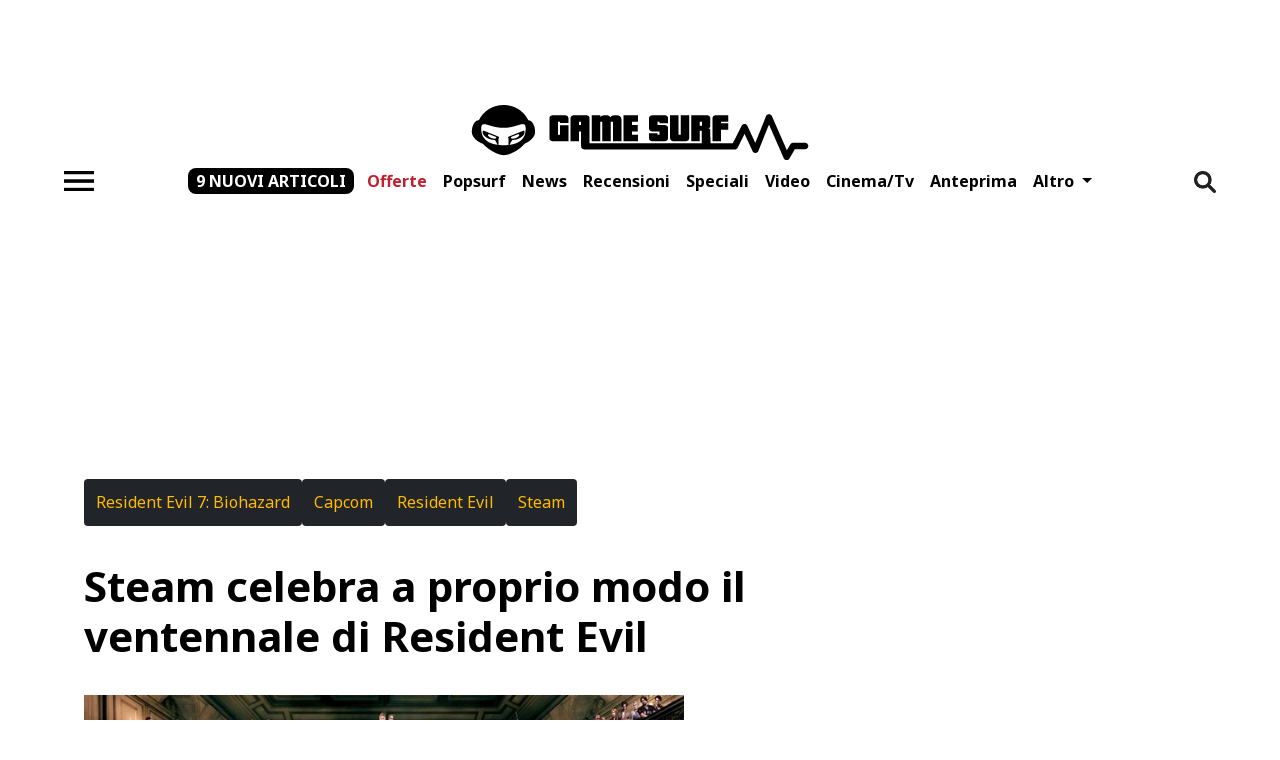

--- FILE ---
content_type: text/html; charset=UTF-8
request_url: https://www.gamesurf.it/news/resident-evil-7-c72774
body_size: 14499
content:
<!doctype html>
<html lang="it">
<head>
          <meta charset="utf-8">
<meta name="viewport" content="width=device-width, initial-scale=1">
<meta http-equiv="X-UA-Compatible" content="ie=edge">
<meta name="csrf-token" content="mQQ6OjgTjS9QypzLHjjvxWmI50Ia6HTrHPgMWxV7">
<meta name="robots" content="max-snippet:-1, max-image-preview:large, max-video-preview:-1"><meta name="theme-color" content="#ffba01"/>
<link rel="icon" href="https://www.gamesurf.it/assets/favicon.png">
<title>Steam celebra a proprio modo il ventennale di Resident Evil -  Gamesurf</title>
<meta name='dailymotion-domain-verification' content='dm474ulmek5mx43jf' />
<meta name="facebook-domain-verification" content="46x3fkg35p7m6mk21px42a4ool66pp" />
<link href="https://www.gamesurf.it/news/resident-evil-7-c72774" rel="canonical" /><link rel="alternate" type="application/rss+xml" title="Gamesurf Feed" href="https://www.gamesurf.it/feed" />


  <meta property="fb:app_id" content="5850591978402692"/>
<meta property="fb:pages" content="197724616267">


    <meta property="og:description" content="Del ve ne avevamo già ampiamente parlato nei giorni scorsi. E&#039; però notizia di oggi che la stessa Capcom ha voluto celebrare a proprio modo l&#039;evento,"/>
    <meta name="twitter:description" content="Del ve ne avevamo già ampiamente parlato nei giorni scorsi. E&#039; però notizia di oggi che la stessa Capcom ha voluto celebrare a proprio modo l&#039;evento,">
    <meta name="description" content="Del ve ne avevamo già ampiamente parlato nei giorni scorsi. E&#039; però notizia di oggi che la stessa Capcom ha voluto celebrare a proprio modo l&#039;evento,">

    <meta property="og:title" content="Steam celebra a proprio modo il ventennale di Resident Evil"/>
    <meta name="twitter:title" content="Steam celebra a proprio modo il ventennale di Resident Evil">
    <meta name="title" content="Steam celebra a proprio modo il ventennale di Resident Evil">
<meta name="twitter:card" content="summary_large_image">
<meta name="twitter:site" content="@gamesurf">
    <meta name="twitter:image" content="https://storage.googleapis.com/gamesurf_media/%2Fmedia%2F7277472774_004a1b22c0.jpg">

<meta property="og:url" content="https://www.gamesurf.it/news/resident-evil-7-c72774"/>
    <meta property="og:image" content="https://storage.googleapis.com/gamesurf_media/%2Fmedia%2F7277472774_004a1b22c0.jpg"/>
    <meta property="og:image:width" content="1280"/>
    <meta property="og:image:height" content="691"/>
<meta property="og:site_name" content="GameSurf"/>
<meta property="og:type" content="article"/>

      <link rel="amphtml" href="https://www.gamesurf.it/news/resident-evil-7-c72774/amp"/>
    <link rel="preload" as="style" onload="this.onload=null;this.rel='stylesheet'"  href="/css/app.css?id=a5898a72a6f7057ee5cf258b036f0619" media="all">

<script async defer src="https://www.gamesurf.it/js/jquery.js"></script>
  



      <script type="application/ld+json">
{
    "@context": "https://schema.org",
    "@type": "NewsArticle",
    "mainEntityOfPage": {
        "@type": "WebPage",
        "@id": "https://www.gamesurf.it/news/resident-evil-7-c72774/#newsarticle"
    },
    "headline": "Steam celebra a proprio modo il ventennale di Resident Evil",
    "image": [
        "https://www.gamesurf.it/images/hMmjn7G7xylb6IZpyEPZeccBQ8s=/1200x647/7277472774_004a1b22c0.jpg"
    ],
    "thumbnailUrl": "https://www.gamesurf.it/images/ASsCbJvZCKKNoIPnb8bTjcBjevQ=/362x204/7277472774_004a1b22c0.jpg",
    "articleSection": [
        "news"
    ],
    "datePublished": "2016-03-23T22:00:00.000Z",
    "dateModified": "2022-08-30T09:58:25.783Z",
    "author": {
        "@type": "Organization",
        "name": "Gamesurf.it",
        "logo": {
            "@type": "ImageObject",
            "url": "https://www.gamesurf.it/assets/gamesurf.svg"
        }
    },
    "publisher": {
        "@type": "MediaOrganization",
        "name": "Gamesurf.it",
        "logo": {
            "@type": "ImageObject",
            "url": "https://www.gamesurf.it/assets/gamesurf.svg",
            "width": 344,
            "height": 61
        }
    },
    "isAccessibleForFree": true,
    "speakable": {
        "@type": "SpeakableSpecification",
        "xpath": [
            "/html/main"
        ]
    }
}
</script>
  

<script type="text/javascript" defer src="https://www.gamesurf.it/js/webtrekk/webtrekk_v4.js"></script>
<script type="text/javascript" defer src="https://www.gamesurf.it/js/webtrekk/webtrekk_mediaTracking.min.js"></script>
<script type="text/javascript" defer src="https://www.gamesurf.it/js/webtrekk/webtrekk.js"></script>




<!-- Google analytics (gtag.js) -->
<script>
    window.dataLayer = window.dataLayer || [];
    function gtag(){dataLayer.push(arguments);}
    gtag('js', new Date());
    gtag('config', 'GTM-NN42BBTW');
</script>
<script defer async type="text/javascript" src="https://www.googletagmanager.com/gtag/js?id=GTM-NN42BBTW"></script>














</head>
<body
        data-type="news"
    class="d-block position-relative article-detail-page"
>
<style>
  #iubenda-cs-banner .iubenda-banner-content:not(.iubenda-custom-content) *, #iubenda-cs-banner [class*=" iub"], #iubenda-cs-banner [class^="iub"] {
    min-height: unset !important
  }

  #iubenda-cs-banner.iubenda-cs-default-floating .iubenda-cs-container {
    width: 600px !important;
    max-width: 100%
  }

  #iubenda-cs-banner .iubenda-cs-opt-group > div {
    flex-direction: column
  }

  #iubenda-cs-banner #iubenda-cs-paragraph {
    margin-bottom: 25px
  }

  #iubenda-cs-banner .iubenda-cs-opt-group {
    max-height: 87px !important;
    overflow-y: auto !important;
    overflow-x: hidden !important
  }

  @media (max-width: 639px) {
    #iubenda-cs-banner .iubenda-cs-opt-group {
      max-height: 94px !important
    }
  }

  #iubenda-cs-banner .iubenda-cs-opt-group-consent {
    width: 100% !important;
    margin-left: unset !important;
    align-self: flex-start !important;
    justify-content: flex-start !important
  }

  .iubenda-cs-close-btn {
    display: none
  }

  .iubenda-cs-accept-btn {
    order: 1
  }

  .iubenda-cs-reject-btn {
    order: 3
  }

  .iubenda-cs-customize-btn {
    order: 2
  }

  @media (min-width: 640px) {
    #iubenda-cs-banner .iubenda-cs-opt-group {
      align-items: center !important;
      justify-content: flex-end !important
    }
  }
</style>
<script type="text/javascript">
  var _iub = _iub || [];
  _iub.csConfiguration = {
    "askConsentAtCookiePolicyUpdate": true,
    "enableTcf": true,
    "floatingPreferencesButtonDisplay": false,
    "googleAdditionalConsentMode": true,
    "perPurposeConsent": true,
    "reloadOnConsent": true,
    "siteId": 3382817,
    "tcfPurposes": {
      "2": "consent_only",
      "7": "consent_only",
      "8": "consent_only",
      "9": "consent_only",
      "10": "consent_only",
      "11": "consent_only"
    },
    "cookiePolicyId": 65200169,
    "lang": "it",
    "i18n": {
      "it": {
        "banner": {
          "title": "La vostra privacy è per noi molto importante.",
          "dynamic": {
            "body": "<div id=\"iubenda-cs-paragraph\"><b>Gamesurf s'impegna ogni giorno per fornirti un’informazione di qualità. Il lavoro della redazione e l’accesso gratuito ai nostri contenuti sono sostenuti anche dai ricavi derivanti dalla pubblicità profilata. </b> Noi e %{total_number_of_ads_vendors} terze parti selezionate utilizziamo cookie o tecnologie simili per finalità tecniche e, con il tuo consenso, anche per le finalità di funzionalità, esperienza, misurazione e marketing (con annunci personalizzati), come indicato nella nostra <a href=\"https://www.gamesurf.it/cms/cookie-policy\" target=\"_blank\">cookie policy</a>.Tali cookie ci consentono di offrirti un'esperienza personalizzata e di migliorare i nostri servizi e quelli dei <a rel='noreferrer nofollow' href=\"/\" class=\"iubenda-vendors-list-link\">partner selezionati</a><br>A tal fine, noi e terze parti selezionate potremmo utilizzare dati di geolocalizzazione precisi e l’identificazione attraverso la scansione del dispositivo, allo scopo di archiviare e/o accedere a informazioni su un dispositivo e trattare dati personali come i tuoi dati di utilizzo, per le seguenti finalità pubblicitarie: pubblicità e contenuti personalizzati, misurazione delle prestazioni dei contenuti e degli annunci, ricerche sul pubblico, sviluppo di servizi.<br>Cliccando su “Accetta e Continua” acconsenti all'installazione di tutti i cookie, sia nostri che di terze parti. Cliccando su “Rifiuta tutti” rifiuti tutti i cookie mentre cliccando su \"Personalizza\" puoi personalizzare le tue scelte, visualizzando tutti i cookie (e strumenti simili) e scegliere quali installare e quali no. Ti ricordiamo che, se presti il tuo consenso, questo sarà valido solo sul  dominio tiscali.it.<br>Infine, puoi modificare o aggiornare le tue scelte, prestando, rifiutando o revocando il tuo consenso, in qualsiasi momento, accedendo al pannello delle preferenze tramite il link \"Gestione cookie\".</div>"
          }
        }
      }
    },
    "cookiePolicyUrl": "https://www.gamesurf.it/cms/cookie-policy",
    "banner": {
      "acceptButtonCaptionColor": "#000000",
      "acceptButtonColor": "#ffba01",
      "acceptButtonDisplay": true,
      "backgroundOverlay": true,
      "closeButtonRejects": true,
      "customizeButtonCaptionColor": "#000000",
      "customizeButtonColor": "#ffba01",
      "customizeButtonDisplay": true,
      "explicitWithdrawal": true,
      "listPurposes": true,
      "linksColor": "#000000",
      "rejectButtonCaptionColor": "#000000",
      "rejectButtonColor": "#ffba01",
      "rejectButtonDisplay": true,
      "acceptButtonCaption": "Accetta tutti",
      "customizeButtonCaption": "Personalizza",
      "rejectButtonCaption": "Continua senza accettare",
      "textColor": "#000",
      "position": "float-top-center",
      "backgroundColor": "#ffffff",
      "html": "<div class=\"iubenda-cs-container\"><div class=\"iubenda-cs-content\" style=\"background-color: #ffffff !important;color: #000 !important;font-size: 14px !important;\"><div class=\"iubenda-cs-rationale\"><button type=\"button\" class=\"iubenda-cs-close-btn\" tabindex=\"0\" role=\"button\" aria-pressed=\"false\" aria-label=\"Chiudi questa informativa\">×</button><div class=\"iubenda-banner-content iubenda-custom-content iubenda-banner-content-padded\" role=\"document\">%{banner_content}</div><div class=\"iubenda-cs-counter\">Premi ancora per continuare 0/2</div><div class=\"iubenda-cs-opt-group\" style=\"color:#ffffff!important;\"><div class=\"iubenda-cs-opt-group-consent\"><button class=\"iubenda-cs-reject-btn iubenda-cs-btn-primary\" tabindex=\"0\" role=\"button\" aria-pressed=\"false\">Rifiuta tutti</button><button class=\"iubenda-cs-customize-btn\" tabindex=\"0\" role=\"button\" aria-pressed=\"false\">Personalizza</button><button class=\"iubenda-cs-accept-btn iubenda-cs-btn-primary\" tabindex=\"0\" role=\"button\" aria-pressed=\"false\">Accetta e continua</button></div></div></div></div></div>"
    },
    "callback": {
      "onPreferenceExpressed": function (preference) {
        //const ob = document.querySelector('.OUTBRAIN');
        const body = document.getElementsByTagName('body');
        if (typeof preference['purposes']['5'] != 'undefined') {
          const mrkpfr = preference['purposes']['5'];
          if (mrkpfr === true) {
            body[0].classList.add('adv_consents');
          } else {
            body[0].classList.add('adv_no_consents');
          }

          function addExternalLib(url, id, async, defer) {
            (function (d, s, id) {
              var js, fjs = d.getElementsByTagName(s)[0];
              if (d.getElementById(id)) {
                return;
              }
              js = d.createElement("script");
              js.id = id;
              js.async = async || false;
              js.defer = async || false;
              js.src = url;
              fjs.appendChild(js);
            }(document, 'head', id));
          }

                    addExternalLib(
            '//securepubads.g.doubleclick.net/tag/js/gpt.js',
            'adv_gtp_js',
            true,
            false
          );

          // Inizializza GPT con configurazioni globali
          (function initGPT() {
            if (window.googletag && window.googletag.apiReady) {
              window.googletag.cmd.push(function () {
                // Lazy load per performance
                // window.googletag.pubads().enableLazyLoad({
                //   fetchMarginPercent: 200,
                //   renderMarginPercent: 100,
                //   mobileScaling: 2.0
                // });

                window.googletag.defineOutOfPageSlot('/596677829/gamesurf/ros', googletag.enums.OutOfPageFormat.INTERSTITIAL)
                  .addService(googletag.pubads());

                // Abilita video ads
                window.googletag.pubads().enableVideoAds();

                // Companion ads con refresh per slot non riempiti
                window.googletag.companionAds().setRefreshUnfilledSlots(true);

                // Abilita servizi GPT
                window.googletag.enableServices();
                window.gptGloballyInitialized = true;
                console.log('GPT initialized globally');
              });
            } else {
              setTimeout(initGPT, 100);
            }
          })();
          
          

                    //sky_fluid
          const sky_fluid = document.getElementById('sky_fluid_1')
          if (sky_fluid) {
            addExternalLib(
              '//fluid.4strokemedia.com/www/fluid/player.php',
              'ts_sky_fluid',
              true,
              false
            );
          }

                    //speakup
          const speakup = document.getElementById('speakup-player')
          if (speakup) {
            addExternalLib(
              '//cdn.speakup.ai/loader.speakup.min.js',
              'speakup_player',
              true,
              true
            );
          }
          
          
          
          
          
          
          
          
          
          
          

        }

      }
    }
  };
</script>

<script type="text/javascript" src="//cdn.iubenda.com/cs/tcf/stub-v2.js"></script>

<script type="text/javascript" src="//cdn.iubenda.com/cs/iubenda_cs.js" charset="UTF-8" async></script>
<div class="w-100 d-none d-sm-flex align-items-center justify-content-center" style="min-height: 90px;">
      <adv-element
        adv-id="div-gpt-ad-top"
        randomize-id="true"
        define-slot="true"
        adv-slot-id="/596677829/gamesurf/ros"
        adv-dimension='[[728,90],[1200,90]]'
        adv-targeting='top'
        style="width: 728px; max-width: 100%; height: 90px; overflow: hidden"
        media="desktop"></adv-element>
    </div>
    <div class="viewport">
  <header class="bg-white">
  <nav class="gs-navbar">
    <a class="gs-navbar-brand" href="/">
      <img class='mainlogo' src="https://www.gamesurf.it/assets/gamesurf.svg" alt="GameSurf" width="344" height="61">
    </a>
    <div class="gs-navbar-container">
      <form id="search-bar" method="GET" action="https://www.gamesurf.it/ricerca"
            class="d-none">
        
        <input name="q" type="text" class="w-100" aria-describedby="search"
               placeholder="Cerca su Gamesurf">
      </form>
      <button class="gs-navbar-toggle" id="burgerMenu" type="button" data-target="#navbarSupportedContent"
              data-bs-toggle="collapse" data-bs-target="#navbarSupportedContent" title="Pulsante Menù"
              aria-controls="navbarSupportedContent" aria-expanded="false" aria-label="Toggle navigation"
      >
        <span class="navbar-toggler-icon"></span>
      </button>
      <div class="p-2 gs-navbar-container-collapse">
        <ul class="gs-navbar-container-menu">
                      <li class="other-articles">
              <a aria-label="Mostra altri articoli"
                 class="nav-link more-articles-link"
                 aria-current="page"
                 title="Mostra altri articoli"
                 href="https://www.gamesurf.it/articoli-recenti">9 nuovi articoli</a>
            </li>
                                <li id="item-home" class="nav-item ">
              <a aria-label="Offerte"  style="color: #bf2130 !important;"
                                  class="nav-link"
                                  aria-current="page"
                 title="Offerte"
                 href="https://www.gamesurf.it/offerte">Offerte</a>
            </li>
                      <li id="item-home" class="nav-item ">
              <a aria-label="Popsurf"                  class="nav-link"
                                  aria-current="page"
                 title="Popsurf"
                 href="https://www.gamesurf.it/popsurf">Popsurf</a>
            </li>
                      <li id="item-home" class="nav-item ">
              <a aria-label="News"                  class="nav-link"
                                  aria-current="page"
                 title="News"
                 href="https://www.gamesurf.it/news">News</a>
            </li>
                      <li id="item-home" class="nav-item ">
              <a aria-label="Recensioni"                  class="nav-link"
                                  aria-current="page"
                 title="Recensioni"
                 href="https://www.gamesurf.it/recensioni">Recensioni</a>
            </li>
                      <li id="item-home" class="nav-item ">
              <a aria-label="Speciali"                  class="nav-link"
                                  aria-current="page"
                 title="Speciali"
                 href="https://www.gamesurf.it/speciali">Speciali</a>
            </li>
                      <li id="item-home" class="nav-item ">
              <a aria-label="Video"                  class="nav-link"
                                  aria-current="page"
                 title="Video"
                 href="https://www.gamesurf.it/video">Video</a>
            </li>
                      <li id="item-home" class="nav-item ">
              <a aria-label="Cinema/tv"                  class="nav-link"
                                  aria-current="page"
                 title="Cinema/tv"
                 href="https://www.gamesurf.it/cinematv">Cinema/tv</a>
            </li>
                      <li id="item-home" class="nav-item ">
              <a aria-label="Anteprima"                  class="nav-link"
                                  aria-current="page"
                 title="Anteprima"
                 href="https://www.gamesurf.it/anteprime">Anteprima</a>
            </li>
                    <li class="nav-item dropdown">
            <a class="nav-link dropdown-toggle" href="javascript:void(0)" id="navbarDropdown"
               role="button" data-bs-toggle="dropdown" aria-haspopup="true" aria-expanded="false">
              Altro
            </a>
            <div class="dropdown-menu" aria-labelledby="navbarDropdown">
                              <a class="dropdown-item" href="https://www.gamesurf.it/video-twitch">Video Twitch</a>
                              <a class="dropdown-item" href="https://www.gamesurf.it/video-twitch/podcast">Podcast</a>
                              <a class="dropdown-item" href="https://www.gamesurf.it/tag/esports">Esports</a>
                              <a class="dropdown-item" href="https://www.gamesurf.it/tech">Tech</a>
                              <a class="dropdown-item" href="https://www.gamesurf.it/newsletter">Newsletter</a>
                          </div>
          </li>
        </ul>
      </div>
      <a class="gs-navbar-container-brand" href="/">
        <img class='mainlogo' src="https://www.gamesurf.it/assets/gamesurf.svg" alt="GameSurf" width="344" height="61">
      </a>
      <button id="toggle-search-nav" type="button" title="Apri barra di ricerca"
              class='navbar-search border-0 bg-transparent d-lg-block me-0 px-0'>
        <img id="searchIcon" src="https://www.gamesurf.it/assets/search.png" alt="Cerca" width="22" height="22"/>
      </button>
    </div>
  </nav>
</header>
<div class="w-100 d-none d-sm-flex align-items-center justify-content-center bg-white pb-1" style="min-height: 250px;">
  <adv-element
    adv-id="div-gpt-ad-masthead"
    randomize-id="true"
    define-slot="true"
    adv-slot-id="/596677829/gamesurf/ros"
    adv-dimension='[[970,250],[728,90]]'
    adv-targeting='masthead'
    style="width: 970px; max-width: 100%; height: 250px; overflow: hidden"
    media="desktop"></adv-element>
</div>
  <div class="container px-lg-9 pt-lg-3 bg-white">
    <div class="d-flex flex-column">
      <div class="row">
        <main class="col-md-8 col-12" id="inf-scroll-container">
          <article class="inf-scroll-row mb-5">
                <nav class="d-flex flex-row flex-wrap gap-4 mb-3 mt-2">
              <a title="Resident Evil 7: Biohazard" style="min-height: 47px"
           class="btn btn-primary bg-dark text-primary border-0 d-flex justify-content-center align-items-center"
           href="https://www.gamesurf.it/scheda/gioco/resident-evil-7-biohazard">
          Resident Evil 7: Biohazard
        </a>
                              <a title="Capcom" style="min-height: 47px"
             class="btn btn-primary bg-dark text-primary border-0 d-flex justify-content-center align-items-center"
             href="https://www.gamesurf.it/tag/capcom">
            Capcom
          </a>
                  <a title="Resident Evil" style="min-height: 47px"
             class="btn btn-primary bg-dark text-primary border-0 d-flex justify-content-center align-items-center"
             href="https://www.gamesurf.it/tag/resident-evil">
            Resident Evil
          </a>
                  <a title="Steam" style="min-height: 47px"
             class="btn btn-primary bg-dark text-primary border-0 d-flex justify-content-center align-items-center"
             href="https://www.gamesurf.it/tag/steam">
            Steam
          </a>
                  </nav>
              <div class="mb-5">
                <h1 class="display-1 text-bold">Steam celebra a proprio modo il ventennale di Resident Evil</h1>
                            </div>
                  <div class="pb-9">
  





  <picture><source srcset='/images/vZsngnfWQtwO9Q3vHa1fEqBHvkM=/728x393/7277472774_004a1b22c0.jpg' type='image/webp' media='(min-width: 1192px)' width='728' height="393"><source srcset='/images/L2ifmn6Itj1FJndCg_0gaWNR_aE=/653x352/7277472774_004a1b22c0.jpg' type='image/webp' media='(min-width: 1024px)' width='653' height="352"><source srcset='/images/fEoxAXeCg2K2Kps7LlgINqVV5jw=/744x401/7277472774_004a1b22c0.jpg' type='image/webp' media='(min-width: 768px)' width='744' height="401"><img src='/images/CvN8Ai1_ZyIkgqMVcCESsjoULmU=/600x323/7277472774_004a1b22c0.jpg' width="600" height="323" class='' alt='Steam celebra a proprio modo il ventennale di Resident Evil'  fetchpriority="high" /></picture>
  </div>
                <div class="mb-6 socials d-flex flex-row">
    <a class="facebook text-decoration-none me-3" href="https://www.facebook.com/sharer/sharer.php?u=https://www.gamesurf.it/news/resident-evil-7-c72774" target="_blank">
        <img class="contact-icon w-100 mw-100 h-auto" width="45" height="45" alt="Condividi su Facebook" src="https://www.gamesurf.it/assets/icons/facebook.svg" />
    </a>
    <a class="twitter text-decoration-none me-3" href="https://twitter.com/intent/tweet?url=https://www.gamesurf.it/news/resident-evil-7-c72774" target="_blank">
        <img class="contact-icon w-100 mw-100 h-auto" width="45" height="45" alt="Condividi su Twitter" src="https://www.gamesurf.it/assets/icons/twitter_x.svg" />
    </a>
    <a class="whatsapp text-decoration-none me-3" href="https://api.whatsapp.com/send?text=https://www.gamesurf.it/news/resident-evil-7-c72774" target="_blank">
        <img class="contact-icon w-100 mw-100 h-auto" width="45" height="45" alt="Condividi con Whatsapp" src="https://www.gamesurf.it/assets/icons/whatsapp.svg" />
    </a>
    <a class="instagram text-decoration-none me-3" href="https://www.instagram.com/?url=https://www.gamesurf.it/news/resident-evil-7-c72774" target="_blank">
        <img class="contact-icon w-100 mw-100 h-auto" width="45" height="45" alt="Condividi con Instagram" src="https://www.gamesurf.it/assets/icons/instagram.svg" />
    </a>
    <a class="email text-decoration-none" href="mailto:name@email.com?body=https://www.gamesurf.it/news/resident-evil-7-c72774&subject=Steam celebra a proprio modo il ventennale di Resident Evil" target="_blank">
        <img class="contact-icon w-100 mw-100 h-auto" width="45" height="45" alt="Invia ad un amico" src="https://www.gamesurf.it/assets/icons/email.svg" />
    </a>
</div>
  <div class="d-flex flex-column flex-lg-row align-items-start gap-2 mb-5 display-8"
     property="author" typeof="AuthorInformation">
            
        <div class="me-2 mb-2 mb-lg-0">
        di
                    <span property="author" rel="author" class="text-bold display-8 text-dark">
                Redazione
            </span>
                </div>
        <time pubdate title="23 marzo 2016 23:00" class="pubdate text-capitalize display-8 text-normal">23 marzo 2016 23:00</time>
</div>

      <div id="speakup-player"></div>
    <div class="w-100 d-inline-block display-7 line-30 weight-300 overflow-hidden" id="content-article-detail">
  <!DOCTYPE html PUBLIC "-//W3C//DTD HTML 4.0 Transitional//EN" "http://www.w3.org/TR/REC-html40/loose.dtd">
<html><body><p>Del <a href="http://gamesurf.tiscali.it/news/tanti-auguri-resident-evil-c72727.html" target="_blank">ventennale della saga di Resident Evil</a> ve ne avevamo gi&agrave; ampiamente parlato nei giorni scorsi. E' per&ograve; notizia di oggi che la stessa Capcom ha voluto celebrare a proprio modo l'evento, applicando forti sconti sull'intero franchise a disposizione. All'interno <a href="http://store.steampowered.com/sale/resident-evil" target="_blank">della pagina <strong>Steam</strong></a> dedicata all'anniversario <strong>Resident Evil</strong>, sar&agrave; infatti possibile approfittare di sconti che andranno dal 28% fino al 83% e che includeranno sia l'intera saga che alcuni pack aggiuntivi. Affrettatevi perch&eacute; l'offerta terminer&agrave; il <strong>29 Marzo</strong>.</p><div class="widget " id="sky_fluid" style="position: relative; z-index: 99999; min-height: 300px; width: 100%; display: flex; justify-content: center">
    <ins id="sky_fluid_1" data-fluid-zoneid="17688" data-fluid-id="e6404a5432b1988ea2e71ec092e8608a"></ins>
    
</div>
</body></html>
</div>

                                <div class="col-12 article-newsletter-box py-4 px-5">
    <div class="article-newsletter-box__content">
        <p class="display-6 text-bold mb-2 article-newsletter-box__content__title mb-2">Iscriviti alla Newsletter</p>
        <p class="article-newsletter-box__content__description mb-3">Resta aggiornato sul mondo Gamesurf: anteprime,
            recensioni, prove e tanto altro.</p>
        <a class="btn btn-primary bg-dark text-primary border-0 text-bold display-8 radius-10 article-newsletter-box__content__btn"
            title="Link iscrizione alla newsletter" href="https://www.gamesurf.it/newsletter">ISCRIVITI</a>
    </div>
</div>

  <div class="my-9 w-100">
    <div class="mb-6 socials d-flex flex-row">
    <a class="facebook text-decoration-none me-3" href="https://www.facebook.com/sharer/sharer.php?u=https://www.gamesurf.it/news/resident-evil-7-c72774" target="_blank">
        <img class="contact-icon w-100 mw-100 h-auto" width="45" height="45" alt="Condividi su Facebook" src="https://www.gamesurf.it/assets/icons/facebook.svg" />
    </a>
    <a class="twitter text-decoration-none me-3" href="https://twitter.com/intent/tweet?url=https://www.gamesurf.it/news/resident-evil-7-c72774" target="_blank">
        <img class="contact-icon w-100 mw-100 h-auto" width="45" height="45" alt="Condividi su Twitter" src="https://www.gamesurf.it/assets/icons/twitter_x.svg" />
    </a>
    <a class="whatsapp text-decoration-none me-3" href="https://api.whatsapp.com/send?text=https://www.gamesurf.it/news/resident-evil-7-c72774" target="_blank">
        <img class="contact-icon w-100 mw-100 h-auto" width="45" height="45" alt="Condividi con Whatsapp" src="https://www.gamesurf.it/assets/icons/whatsapp.svg" />
    </a>
    <a class="instagram text-decoration-none me-3" href="https://www.instagram.com/?url=https://www.gamesurf.it/news/resident-evil-7-c72774" target="_blank">
        <img class="contact-icon w-100 mw-100 h-auto" width="45" height="45" alt="Condividi con Instagram" src="https://www.gamesurf.it/assets/icons/instagram.svg" />
    </a>
    <a class="email text-decoration-none" href="mailto:name@email.com?body=https://www.gamesurf.it/news/resident-evil-7-c72774&subject=Steam celebra a proprio modo il ventennale di Resident Evil" target="_blank">
        <img class="contact-icon w-100 mw-100 h-auto" width="45" height="45" alt="Invia ad un amico" src="https://www.gamesurf.it/assets/icons/email.svg" />
    </a>
</div>
  </div>

        
  <section class="related">
    <hr class="mb-8 mt-8"/>
    <p class="display-6 text-bold">Articoli simili</p>
    <div class="d-flex flex-column flex-md-row">
              <a class="text-decoration-none text-dark width-one-third me-0 me-md-3 mb-5"
           title="Resident Evil Showcase Svela Nuovi Dettagli Sul Terrore E L&#039;azione Di Resident Evil Requiem" href="https://www.gamesurf.it/news/resident-evil-showcase-svela-nuovi-dettagli-terrore-azione-resident-evil-requiem">
          <picture><source srcset='/images/Xj9gq_b2k5XZ4_SFDK6QwauEyyc=/233x131/resident_evil_requiem_showcase_recap_eff32910a3.png' type='image/webp' media='(min-width: 1192px)' width='233' height="131"><source srcset='/images/5As6UHEuf8yHaDp8cGwb45ydCSY=/207x116/resident_evil_requiem_showcase_recap_eff32910a3.png' type='image/webp' media='(min-width: 1024px)' width='207' height="116"><source srcset='/images/rIGRl9iVcAU894XUJiTzglTt1v4=/744x418/resident_evil_requiem_showcase_recap_eff32910a3.png' type='image/webp' media='(min-width: 768px)' width='744' height="418"><img src='/images/m9YLK9-IKuP65g2LlRDsBCoLRWs=/425x239/resident_evil_requiem_showcase_recap_eff32910a3.png' width="425" height="239" class='' alt='Resident Evil Showcase svela nuovi dettagli sul terrore e l&#039;azione di Resident Evil Requiem' loading="lazy"  /></picture>          <h3 class="display-10 mt-2 fw-normal mb-0">Resident Evil Showcase svela nuovi dettagli sul terrore e l'azione di Resident Evil Requiem</h3>
        </a>
              <a class="text-decoration-none text-dark width-one-third me-0 me-md-3 mb-5"
           title="Resident Evil Survival Unit: 1 Milione Di Download" href="https://www.gamesurf.it/news/resident-evil-survival-unit-1-milione-download">
          <picture><source srcset='/images/4porZH0vVamXtQ5VJ3oL6DOr_F0=/233x131/Zimage015_d37ae4d84d.jpg' type='image/webp' media='(min-width: 1192px)' width='233' height="131"><source srcset='/images/3qc-a9-tqQglargmcZKKehb-SNw=/207x116/Zimage015_d37ae4d84d.jpg' type='image/webp' media='(min-width: 1024px)' width='207' height="116"><source srcset='/images/vsvWn0RrDGVkyq516bN5NyXnuWY=/744x418/Zimage015_d37ae4d84d.jpg' type='image/webp' media='(min-width: 768px)' width='744' height="418"><img src='/images/dOgf51ImoOwOKdTd9uMeRp5iWI8=/425x239/Zimage015_d37ae4d84d.jpg' width="425" height="239" class='' alt='Resident Evil Survival Unit: 1 Milione di Download' loading="lazy"  /></picture>          <h3 class="display-10 mt-2 fw-normal mb-0">Resident Evil Survival Unit: 1 Milione di Download</h3>
        </a>
              <a class="text-decoration-none text-dark width-one-third me-0 me-md-3 mb-5"
           title="Resident Evil Showcase, Annunciato L&#039;evento Per Il 15 Gennaio" href="https://www.gamesurf.it/news/resident-evil-showcase-annuncio-evento-15-gennaio">
          <picture><source srcset='/images/AShEXp30KEb1PYX1zyCd2xHLYf8=/233x131/resident_evil_showcase_739e59d548.jpg' type='image/webp' media='(min-width: 1192px)' width='233' height="131"><source srcset='/images/8lm5Q4nQ4349jlSMGwveS2rePfM=/207x116/resident_evil_showcase_739e59d548.jpg' type='image/webp' media='(min-width: 1024px)' width='207' height="116"><source srcset='/images/tsz0IwaC12hO9eGs-UbZPbJDow8=/744x418/resident_evil_showcase_739e59d548.jpg' type='image/webp' media='(min-width: 768px)' width='744' height="418"><img src='/images/LU-n-_aqQTKQnQE7LhwCWMbEHUc=/425x239/resident_evil_showcase_739e59d548.jpg' width="425" height="239" class='' alt='Resident Evil Showcase, annunciato l&#039;evento per il 15 gennaio' loading="lazy"  /></picture>          <h3 class="display-10 mt-2 fw-normal mb-0">Resident Evil Showcase, annunciato l'evento per il 15 gennaio</h3>
        </a>
          </div>
  </section>
          </article>
        </main>
        <aside class="col-md-4 d-flex flex-column">
            <div class="mx-auto mb-4 mb-lg-7 adv-sidebar-squared">
      <adv-element
        adv-id="div-gpt-ad-4760575-2"
        define-slot="true"
        slot-refresh="true"
        adv-slot-id="/596677829/gamesurf/ros"
        adv-dimension='[[300,250]]'
        adv-targeting='sidebar-top'
        style="width: 300px; height: 250px; overflow: hidden"
        media="desktop"></adv-element>



    </div>
    

<div class="position-relative mb-4 mb-lg-7 d-none" id="section_twitch_sidebar">
        <a title="Segui la diretta su Twitch" href="https://www.twitch.tv/gamesurftv" class="text-decoration-none"
        target="_blank">
            <img loading="lazy" alt="twitch ebay" class="w-100" src="https://www.gamesurf.it/assets/skins-twitch/skin_twitch_344x486_pokemon.png"/>
            <div class="twitch-iframe position-absolute w-100 px-2">
                <iframe title="Segui la diretta su Twitch" class="w-100 twitch_iframe" frameborder="0" allowfullscreen="true" scrolling="no"></iframe>
                <div class="w-100 text-center">
                    <h3 class="display-7 text-dark text-bold text-italic px-2 pb-2 twitch-title-stream"></h3>
                    <span href="https://www.twitch.tv/gamesurftv"
                    class="text-decoration-none text-uppercase text-bold text-dark border-0 display-8 px-6 py-2"
                    style="background-color: #FDCD25; border-radius: 10px;">
                        Segui la diretta
                    </span>
                </div>
            </div>
        </a>
    </div>
<div class="col-12 sidebar-newsletter-box py-4 px-5 mb-7">
    <div class="sidebar-newsletter-box__content">
        <p class="display-6 text-bold mb-2 sidebar-newsletter-box__content__title mb-2">Iscriviti alla Newsletter</p>
        <p class="sidebar-newsletter-box__content__description mb-5">Resta aggiornato sul mondo Gamesurf: anteprime,
            recensioni, prove e tanto altro.</p>
        <a class="btn btn-primary bg-dark text-primary border-0 text-bold display-8 radius-10 sidebar-newsletter-box__content__btn"
            title="Link iscrizione alla newsletter" href="https://www.gamesurf.it/newsletter">ISCRIVITI</a>
    </div>
</div>
<div class="bg-black justify-content-center flex-wrap pb-4 mb-4 mb-lg-7 d-md-flex common-sidebar-content">
  <h4 class="text-orange text-bold text-uppercase display-22 text-center mt-4">Gli ultimi articoli</h4>
      <div class="px-5 py-3">
      <a title="Gamesir - Crowdfunding Per Controller Mobile Su Kickstarter" aria-label="Gamesir - Crowdfunding Per Controller Mobile Su Kickstarter"
         href="https://www.gamesurf.it/news/game-sir-controller-mobile-verticale-in-crowdfunding-su-kickstarter">
        <picture><source srcset='/images/1xPQZiWuryq2nRIiDDQIUJhj1IU=/304x172/G_Sir_1_3f11bbbd7b.jpg' type='image/webp' media='(min-width: 1192px)' width='304' height="172"><source srcset='/images/VVM4TBaJJKOHMahxMn_yze2RpdI=/266x184/G_Sir_1_3f11bbbd7b.jpg' type='image/webp' media='(min-width: 1024px)' width='266' height="184"><source srcset='/images/55a6NqgMFA3U1CQ4OZXym1FY-PI=/704x396/G_Sir_1_3f11bbbd7b.jpg' type='image/webp' media='(min-width: 768px)' width='704' height="396"><img src='/images/pS4h5-ukLAF04eIgEPflarzO-Oo=/600x337/G_Sir_1_3f11bbbd7b.jpg' width="600" height="337" class='max-w-100' alt='GameSir - Crowdfunding per controller mobile su Kickstarter' loading="lazy"  /></picture>      </a>
      <div class="text-center mt-2">
        <a title="Gamesir - Crowdfunding Per Controller Mobile Su Kickstarter" aria-label="Gamesir - Crowdfunding Per Controller Mobile Su Kickstarter"
           href="https://www.gamesurf.it/news/game-sir-controller-mobile-verticale-in-crowdfunding-su-kickstarter" class="text-white display-8 lh-sm text-decoration-none weight-400">
          <span class="text-orange text-uppercase text-bold display-18">news</span>
          GameSir - Crowdfunding per controller mobile su Kickstarter
        </a>
      </div>
    </div>
      <div class="px-5 py-3">
      <a title="Ces 2026 - Gigabyte In Partnership Con Nvidia Per Il Gaming" aria-label="Ces 2026 - Gigabyte In Partnership Con Nvidia Per Il Gaming"
         href="https://www.gamesurf.it/news/ces-2026-gigabyte-insiemep-con-nvidia-per-il-gaming">
        <picture><source srcset='/images/886MLbr3FlCZ50jrEuZLqbLY6yA=/304x172/Giga_1_4e24f07dc5.jpg' type='image/webp' media='(min-width: 1192px)' width='304' height="172"><source srcset='/images/bc3_m3ggj_otbjfPF8Bk3pZnUlY=/266x184/Giga_1_4e24f07dc5.jpg' type='image/webp' media='(min-width: 1024px)' width='266' height="184"><source srcset='/images/HqJsUHfOXF8m0wzo3G_Ad8RwACE=/704x396/Giga_1_4e24f07dc5.jpg' type='image/webp' media='(min-width: 768px)' width='704' height="396"><img src='/images/1uuofzofrBlQK1nv9WyV7rOh4no=/600x337/Giga_1_4e24f07dc5.jpg' width="600" height="337" class='max-w-100' alt='CES 2026 - Gigabyte in partnership con NVIDIA per il gaming' loading="lazy"  /></picture>      </a>
      <div class="text-center mt-2">
        <a title="Ces 2026 - Gigabyte In Partnership Con Nvidia Per Il Gaming" aria-label="Ces 2026 - Gigabyte In Partnership Con Nvidia Per Il Gaming"
           href="https://www.gamesurf.it/news/ces-2026-gigabyte-insiemep-con-nvidia-per-il-gaming" class="text-white display-8 lh-sm text-decoration-none weight-400">
          <span class="text-orange text-uppercase text-bold display-18">news</span>
          CES 2026 - Gigabyte in partnership con NVIDIA per il gaming
        </a>
      </div>
    </div>
      <div class="px-5 py-3">
      <a title="La Maschera Della Morte Rossa - Léa Seydoux Entra Nel Cast" aria-label="La Maschera Della Morte Rossa - Léa Seydoux Entra Nel Cast"
         href="https://www.gamesurf.it/news/la-maschera-della-morte-rossa-lea-seydoux-parte-del-cast">
        <picture><source srcset='/images/8tuQAbQhwm30uEMMLgzCWy4sB4Y=/304x172/Lea_1_2311a2b62a.jpg' type='image/webp' media='(min-width: 1192px)' width='304' height="172"><source srcset='/images/tDwk_UlbkpoDJhRL7YGzTb5tcng=/266x184/Lea_1_2311a2b62a.jpg' type='image/webp' media='(min-width: 1024px)' width='266' height="184"><source srcset='/images/W8ZrpRgY0LJr-lXBWo7kJx_G4H8=/704x396/Lea_1_2311a2b62a.jpg' type='image/webp' media='(min-width: 768px)' width='704' height="396"><img src='/images/n-sKQwGWxtB2bBxnHKx-Q5wgyYQ=/600x337/Lea_1_2311a2b62a.jpg' width="600" height="337" class='max-w-100' alt='La Maschera della Morte Rossa - Lea Seydoux entra nel cast' loading="lazy"  /></picture>      </a>
      <div class="text-center mt-2">
        <a title="La Maschera Della Morte Rossa - Léa Seydoux Entra Nel Cast" aria-label="La Maschera Della Morte Rossa - Léa Seydoux Entra Nel Cast"
           href="https://www.gamesurf.it/news/la-maschera-della-morte-rossa-lea-seydoux-parte-del-cast" class="text-white display-8 lh-sm text-decoration-none weight-400">
          <span class="text-orange text-uppercase text-bold display-18">news</span>
          La Maschera della Morte Rossa - Léa Seydoux entra nel cast
        </a>
      </div>
    </div>
  </div>
<iframe loading="lazy" title="Cinevocale | Gamesurf Podcast" src="https://embed.acast.com/66349b26b7ee62001348c9dd?accentColor=F0F2F5&bgColor=05bc64&secondaryColor=F0F2F5&feed=true" frameBorder="0" width="100%" height="280px"></iframe><div class='mb-9'></div>

  <div style="position:sticky;top:0" class="mx-auto adv-sidebar-long">
    <adv-element
      adv-id="div-gpt-ad-4760575-3"
      define-slot="true"
      slot-refresh="true"
      adv-slot-id="/596677829/gamesurf/ros"
      adv-dimension='[[300,250],[300,600]]'
      adv-targeting='sidebar-bottom'
      style="width: 300px; max-height: 600px; min-height: 250px; overflow: hidden"
      media="desktop"></adv-element>

  </div>
        </aside>
      </div>
    </div>
  </div>
  <footer class="bg-white">
    <nav class="footer_nav_top">
        <a class="text-center" href="/">
          <img width="252" height="45" class='footer-logo' src="https://www.gamesurf.it/assets/gamesurf.svg" alt="GameSurf">
        </a>
        <div class="footer_nav_top_social">
            <a target="_blank" href="https://www.facebook.com/gamesurf" title="Facebook"><img loading="lazy" class='social-icon me-5' src="https://www.gamesurf.it/assets/social/facebook@3x.png" alt='facebook'></a>
            <a target="_blank" href="https://www.instagram.com/gamesurftv/" title="Instagram"><img loading="lazy" class='social-icon me-5' src="https://www.gamesurf.it/assets/social/instagram@3x.png" alt='instagram'></a>
            <a target="_blank" href="https://twitter.com/Gamesurf" title="Twitter"><img loading="lazy" class='social-icon me-5' src="https://www.gamesurf.it/assets/social/x.png" alt='twitter'></a>
            <a target="_blank" href="https://www.youtube.com/c/Gamesurftv" title="Youtube"><img loading="lazy" class='social-icon me-5' src="https://www.gamesurf.it/assets/social/youtube@3x.png" alt='youtube'></a>
            <a target="_blank" href="https://www.twitch.tv/gamesurfTV" title="Twitch"><img loading="lazy" class='social-icon' src="https://www.gamesurf.it/assets/social/twitch@3x.png" alt='twitch'></a>
        </div>
    </nav>
    <nav class="footer_nav_bottom">
        <ul class="navbar-nav d-flex flex-row justify-content-center flex-wrap">
                            <li class="nav-item me-4">
                    <a aria-label="Chi siamo" title="Chi siamo"
                        class="nav-link px-2 footer-item" href="https://www.gamesurf.it/chi-siamo" target="_self">Chi siamo</a>
                </li>
                            <li class="nav-item me-4">
                    <a aria-label="Contatti" title="Contatti"
                        class="nav-link px-2 footer-item" href="https://www.gamesurf.it/cms/contatti" target="_self">Contatti</a>
                </li>
                            <li class="nav-item me-4">
                    <a aria-label="Mappa" title="Mappa"
                        class="nav-link px-2 footer-item" href="https://www.tiscali.it/mappa/" target="_blank">Mappa</a>
                </li>
                            <li class="nav-item me-4">
                    <a aria-label="InvestorRelations" title="InvestorRelations"
                        class="nav-link px-2 footer-item" href="https://www.tessellis.it/" target="_blank">InvestorRelations</a>
                </li>
                            <li class="nav-item me-4">
                    <a aria-label="Pubblicità" title="Pubblicità"
                        class="nav-link px-2 footer-item" href="https://veesible.it/" target="_blank">Pubblicità</a>
                </li>
                            <li class="nav-item me-4">
                    <a aria-label="Condizioni d&#039;uso" title="Condizioni d&#039;uso"
                        class="nav-link px-2 footer-item" href="https://info.tiscali.it/condizioni.html" target="_blank">Condizioni d&#039;uso</a>
                </li>
                            <li class="nav-item me-4">
                    <a aria-label="Privacy Policy" title="Privacy Policy"
                        class="nav-link px-2 footer-item" href="https://www.gamesurf.it/cms/privacy-policy" target="_self">Privacy Policy</a>
                </li>
                            <li class="nav-item me-4">
                    <a aria-label="Cookie Policy" title="Cookie Policy"
                        class="nav-link px-2 footer-item" href="https://www.gamesurf.it/cms/cookie-policy" target="_self">Cookie Policy</a>
                </li>
                            <li class="nav-item me-4">
                    <a aria-label="Modello 231" title="Modello 231"
                        class="nav-link px-2 footer-item" href="/assets/pdf/MOGC_231_tessellis_spa_parte_generale_update2023.pdf" target="_blank">Modello 231</a>
                </li>
                        <li class="nav-item me-4">
                <a rel="nofollow noopener" aria-label="Gestione Cookie" title="Gestione privacy" class="nav-link px-2 iubenda-banner-link footer-item" href="#" data-iub-enabled="1">Gestione Cookie</a>
            </li>
        </ul>
    </nav>
</footer>
</div>
<ad-chatbot></ad-chatbot>
<script async defer type="text/javascript" src="/js/adv.js?id=7b34ba6421bb88aacd324692afd2769c"></script>
<script async defer type="text/javascript" src="/js/adv-video/adv-video.js?id=0c4a10389fe4c6016e6c00ade63e37de"></script>


<script async defer type="text/javascript" src="/js/videoPlayer.js?id=940a3f55e36850d7e9caec4d0878b947"></script>
<script async defer type="text/javascript" src="/js/searchBar.js?id=cbb374da483187161c46a91867fc4027"></script>
  <script async defer type="text/javascript" src="/js/twitch.js?id=1b4f629b45ce1601485dc3ae2c22d8df"></script>
<script async defer type="text/javascript" src="/js/spinner-loader.js?id=8cb636a0cba0d1f6c5f2c85f49f5e628"></script>
<script async defer type="text/javascript" src="/js/submenu.js?id=b4f120012b262a1a23c3bb16ea3c62d6"></script>
<script async defer src="/js/dailymotion.js?id=fa60c051cfd5e85d7d9e82617d9e6b0a"></script>
  <script async defer type="text/javascript" src="https://www.gamesurf.it/js/slick.js"></script>
  <script async defer type="text/javascript" src="/js/slickSlider.js?id=08f754173d80b563bd7120b49a0371dc"></script>
  <script async defer type="text/javascript" src="/js/web-components/gs-custom-affiliation.js?id=ebd76d2848d7847b645092e175a24e22"></script>
  <script type="text/javascript" src="/js/ad-chatbot.js?id=08f573149cc6bd7696c5096e67f9db61" defer async></script>
  <aside class="aside-menu-full" id="aside_menu_full">
    <div class="aside-menu-full__side-menu">
      <div class="aside-menu-full__side-menu-header">
        <a class="aside-menu-full__side-menu-header-logo" href="/" title="Vai alla homepage">
          <img class='mainlogo' src="https://www.gamesurf.it/assets/gamesurf.svg" alt="GameSurf" width="200" height="35">
        </a>
        <button id="close_side_menu_btn">
          <svg xmlns="http://www.w3.org/2000/svg" viewBox="0 0 512 512" xml:space="preserve"
               enable-background="new 0 0 512 512" fill="#000000" width="20px" height="20px"><path
              d="M443.6 387.1 312.4 255.4l131.5-130c5.4-5.4 5.4-14.2 0-19.6l-37.4-37.6c-2.6-2.6-6.1-4-9.8-4-3.7 0-7.2 1.5-9.8 4L256 197.8 124.9 68.3c-2.6-2.6-6.1-4-9.8-4-3.7 0-7.2 1.5-9.8 4L68 105.9c-5.4 5.4-5.4 14.2 0 19.6l131.5 130L68.4 387.1c-2.6 2.6-4.1 6.1-4.1 9.8 0 3.7 1.4 7.2 4.1 9.8l37.4 37.6c2.7 2.7 6.2 4.1 9.8 4.1 3.5 0 7.1-1.3 9.8-4.1L256 313.1l130.7 131.1c2.7 2.7 6.2 4.1 9.8 4.1 3.5 0 7.1-1.3 9.8-4.1l37.4-37.6c2.6-2.6 4.1-6.1 4.1-9.8-.1-3.6-1.6-7.1-4.2-9.7z"></path></svg>
        </button>
      </div>

      <section>
        <h3>SEZIONI</h3>
        <ul>
                                    <li><a
                                    title="Offerte"
                    href="https://www.gamesurf.it/offerte">Offerte</a></li>
                                                <li><a
                                    title="Popsurf"
                    href="https://www.gamesurf.it/popsurf">Popsurf</a></li>
                                                <li><a
                                    title="News"
                    href="https://www.gamesurf.it/news">News</a></li>
                                                <li><a
                                    title="Recensioni"
                    href="https://www.gamesurf.it/recensioni">Recensioni</a></li>
                                                <li><a
                                    title="Speciali"
                    href="https://www.gamesurf.it/speciali">Speciali</a></li>
                                                <li><a
                                    title="Video"
                    href="https://www.gamesurf.it/video">Video</a></li>
                                                <li><a
                                    title="Cinema/tv"
                    href="https://www.gamesurf.it/cinematv">Cinema/tv</a></li>
                                                <li><a
                                    title="Anteprima"
                    href="https://www.gamesurf.it/anteprime">Anteprima</a></li>
                                            <li><a
                                title="Video Twitch"
                  href="https://www.gamesurf.it/video-twitch">Video Twitch</a></li>
                      <li><a
                                title="Podcast"
                  href="https://www.gamesurf.it/video-twitch/podcast">Podcast</a></li>
                      <li><a
                                title="Esports"
                  href="https://www.gamesurf.it/tag/esports">Esports</a></li>
                      <li><a
                                title="Tech"
                  href="https://www.gamesurf.it/tech">Tech</a></li>
                      <li><a
                                title="Newsletter"
                  href="https://www.gamesurf.it/newsletter">Newsletter</a></li>
                  </ul>
      </section>

      <section>
        <h3>SEGUICI</h3>
        <ul>
          <li>
            <a target="_blank" title="Gamesurf Facebook Link" href="https://www.facebook.com/gamesurf">
              <svg stroke="currentColor" fill="#000000" stroke-width="0" viewBox="0 0 320 512" height="24px"
                   width="24px" xmlns="http://www.w3.org/2000/svg">
                <path
                  d="M279.14 288l14.22-92.66h-88.91v-60.13c0-25.35 12.42-50.06 52.24-50.06h40.42V6.26S260.43 0 225.36 0c-73.22 0-121.08 44.38-121.08 124.72v70.62H22.89V288h81.39v224h100.17V288z"></path>
              </svg>
              Facebook</a>
          </li>
          <li>
            <a target="_blank" title="Gamesurf Instagram Link" href="https://www.instagram.com/gamesurftv/">
              <svg stroke="currentColor" fill="#000000" stroke-width="0" viewBox="0 0 448 512" height="24px"
                   width="24px" xmlns="http://www.w3.org/2000/svg">
                <path
                  d="M224.1 141c-63.6 0-114.9 51.3-114.9 114.9s51.3 114.9 114.9 114.9S339 319.5 339 255.9 287.7 141 224.1 141zm0 189.6c-41.1 0-74.7-33.5-74.7-74.7s33.5-74.7 74.7-74.7 74.7 33.5 74.7 74.7-33.6 74.7-74.7 74.7zm146.4-194.3c0 14.9-12 26.8-26.8 26.8-14.9 0-26.8-12-26.8-26.8s12-26.8 26.8-26.8 26.8 12 26.8 26.8zm76.1 27.2c-1.7-35.9-9.9-67.7-36.2-93.9-26.2-26.2-58-34.4-93.9-36.2-37-2.1-147.9-2.1-184.9 0-35.8 1.7-67.6 9.9-93.9 36.1s-34.4 58-36.2 93.9c-2.1 37-2.1 147.9 0 184.9 1.7 35.9 9.9 67.7 36.2 93.9s58 34.4 93.9 36.2c37 2.1 147.9 2.1 184.9 0 35.9-1.7 67.7-9.9 93.9-36.2 26.2-26.2 34.4-58 36.2-93.9 2.1-37 2.1-147.8 0-184.8zM398.8 388c-7.8 19.6-22.9 34.7-42.6 42.6-29.5 11.7-99.5 9-132.1 9s-102.7 2.6-132.1-9c-19.6-7.8-34.7-22.9-42.6-42.6-11.7-29.5-9-99.5-9-132.1s-2.6-102.7 9-132.1c7.8-19.6 22.9-34.7 42.6-42.6 29.5-11.7 99.5-9 132.1-9s102.7-2.6 132.1 9c19.6 7.8 34.7 22.9 42.6 42.6 11.7 29.5 9 99.5 9 132.1s2.7 102.7-9 132.1z"></path>
              </svg>
              Instagram</a>
          </li>
          <li>
            <a target="_blank" title="Gamesurf Twitter Link" href="https://twitter.com/Gamesurf">
              <svg stroke="currentColor" fill="#000000" stroke-width="0" viewBox="0 0 512 512" height="24px"
                   width="24px" xmlns="http://www.w3.org/2000/svg">
                <path
                  d="M389.2 48h70.6L305.6 224.2 487 464H345L233.7 318.6 106.5 464H35.8L200.7 275.5 26.8 48H172.4L272.9 180.9 389.2 48zM364.4 421.8h39.1L151.1 88h-42L364.4 421.8z"></path>
              </svg>
              Twitter</a>
          </li>
          <li>
            <a target="_blank" title="Gamesurf Youtube Link" href="https://www.youtube.com/c/Gamesurftv">
              <svg stroke="currentColor" fill="#000000" stroke-width="0" viewBox="0 0 576 512" height="24px"
                   width="24px" xmlns="http://www.w3.org/2000/svg">
                <path
                  d="M549.655 124.083c-6.281-23.65-24.787-42.276-48.284-48.597C458.781 64 288 64 288 64S117.22 64 74.629 75.486c-23.497 6.322-42.003 24.947-48.284 48.597-11.412 42.867-11.412 132.305-11.412 132.305s0 89.438 11.412 132.305c6.281 23.65 24.787 41.5 48.284 47.821C117.22 448 288 448 288 448s170.78 0 213.371-11.486c23.497-6.321 42.003-24.171 48.284-47.821 11.412-42.867 11.412-132.305 11.412-132.305s0-89.438-11.412-132.305zm-317.51 213.508V175.185l142.739 81.205-142.739 81.201z"></path>
              </svg>

              Youtube</a>
          </li>
          <li>
            <a target="_blank" title="Gamesurf Twitch Url" href="https://www.twitch.tv/gamesurfTV">
              <svg stroke="currentColor" fill="#000000" stroke-width="0" viewBox="0 0 512 512" height="24px"
                   width="24px" xmlns="http://www.w3.org/2000/svg">
                <path
                  d="M391.17,103.47H352.54v109.7h38.63ZM285,103H246.37V212.75H285ZM120.83,0,24.31,91.42V420.58H140.14V512l96.53-91.42h77.25L487.69,256V0ZM449.07,237.75l-77.22,73.12H294.61l-67.6,64v-64H140.14V36.58H449.07Z"></path>
              </svg>
              Twitch</a>
          </li>
          <li>
            <a title="Gamesurf Newsletter Link" href="https://www.gamesurf.it/newsletter">
              <svg version="1.1" id="newsletter" xmlns="http://www.w3.org/2000/svg" x="0px" y="0px" height="24px"
                   width="24px" viewBox="0 0 512 512">
                <path d="M494.4,169.3c-12-9.8-28.5-23.2-46.4-37.7v41.1c11.1,8.9,20.3,16.4,26.1,21.2c3.7,3,5.9,7.6,5.9,12.4V464
	c0,8.8-7.2,16-16,16h0H48c-8.8,0-16-7.2-16-16V206.2c0-4.8,2.2-9.4,5.9-12.4c5.8-4.8,15-12.2,26.1-21.2v-41
	c-17.9,14.5-34.4,27.9-46.4,37.7C6.5,178.4,0,192,0,206.4V464c0,26.5,21.5,48,48,48h416c26.5,0,48-21.5,48-48V206.4
	C512,192,505.5,178.4,494.4,169.3z"/>
                <path d="M400,49.9H112c-26.5,0-48,21.5-48,48v157.5c4.3-3.2,10.3-3.2,14.6,0.3c5.2,4.2,11,8.9,17.4,14v-8V97.9c0-8.8,7.2-16,16-16
	h288c8.8,0,16,7.2,16,16v171.8c6.3-5.1,12.1-9.7,17.4-14c4.3-3.5,10.4-3.5,14.6-0.3V97.9C448,71.4,426.5,49.9,400,49.9z"/>
                <path d="M256,32c12.1,0,26.3,8.1,39.7,17.9h50.7C325.1,32.4,291.3,0,256,0c-35.1,0-68.4,31.8-90.4,49.9h50.7
	C229.7,40.1,244,32,256,32z"/>
                <path d="M455.2,263.7c4.2,5.2,3.4,12.7-1.8,16.9c-22.8,18.4-55.1,44.2-104.2,83.1c-21,16.8-56.9,52.5-93.3,52.3
	c-36.6,0.3-72.8-35.9-93.3-52.3c-49-38.9-81.3-64.7-104.1-83.1c-5.2-4.2-6-11.7-1.8-16.9l5-6.2c4.2-5.1,11.7-5.9,16.8-1.8
	c22.8,18.4,55,44.1,103.9,83c16.9,13.4,50.2,45.7,73.4,45.3c23.2,0.4,56.6-31.9,73.4-45.3c48.9-38.8,81.2-64.6,103.9-83
	c5.1-4.2,12.7-3.4,16.8,1.8L455.2,263.7z"/>
                <path d="M160,269.9v-8c0-6.6,5.4-12,12-12h168c6.6,0,12,5.4,12,12v8c0,6.6-5.4,12-12,12H172C165.4,281.9,160,276.5,160,269.9z"/>
                <path d="M160,205.9v-8c0-6.6,5.4-12,12-12h168c6.6,0,12,5.4,12,12v8c0,6.6-5.4,12-12,12H172C165.4,217.9,160,212.5,160,205.9z"/>
                <path d="M160,141.9v-8c0-6.6,5.4-12,12-12h168c6.6,0,12,5.4,12,12v8c0,6.6-5.4,12-12,12H172C165.4,153.9,160,148.5,160,141.9z"/>
              </svg>
              Newsletter</a>
          </li>
        </ul>
      </section>
      <section>
        <h3>CONTATTI</h3>
        <ul style="grid-template-columns: 1fr">
          <li>
            <a href="#">
              <svg stroke="currentColor" fill="#000000" stroke-width="0" viewBox="0 0 24 24" height="24px" width="24px"
                   xmlns="http://www.w3.org/2000/svg">
                <path fill="none" d="M0 0h24v24H0z"></path>
                <path
                  d="M20 4H4c-1.1 0-1.99.9-1.99 2L2 18c0 1.1.9 2 2 2h16c1.1 0 2-.9 2-2V6c0-1.1-.9-2-2-2zm0 14H4V8l8 5 8-5v10zm-8-7L4 6h16l-8 5z"></path>
              </svg>
              redazione@gamesurf.it</a>
          </li>
        </ul>
      </section>
    </div>
  </aside>
  <script defer type="text/javascript" src="/js/chartbeat.js?id=d65d5c79db6c6d992347194d9bfc98e5"></script>
  <script defer type="text/javascript" src="https://static.chartbeat.com/js/chartbeat_mab.js"></script>
</body>
</html>


--- FILE ---
content_type: text/html; charset=utf-8
request_url: https://www.google.com/recaptcha/api2/aframe
body_size: 266
content:
<!DOCTYPE HTML><html><head><meta http-equiv="content-type" content="text/html; charset=UTF-8"></head><body><script nonce="RKD9NKZLuzwlnbNnt2359w">/** Anti-fraud and anti-abuse applications only. See google.com/recaptcha */ try{var clients={'sodar':'https://pagead2.googlesyndication.com/pagead/sodar?'};window.addEventListener("message",function(a){try{if(a.source===window.parent){var b=JSON.parse(a.data);var c=clients[b['id']];if(c){var d=document.createElement('img');d.src=c+b['params']+'&rc='+(localStorage.getItem("rc::a")?sessionStorage.getItem("rc::b"):"");window.document.body.appendChild(d);sessionStorage.setItem("rc::e",parseInt(sessionStorage.getItem("rc::e")||0)+1);localStorage.setItem("rc::h",'1768989339989');}}}catch(b){}});window.parent.postMessage("_grecaptcha_ready", "*");}catch(b){}</script></body></html>

--- FILE ---
content_type: application/javascript; charset=utf-8
request_url: https://www.gamesurf.it/js/ad-chatbot.js?id=08f573149cc6bd7696c5096e67f9db61
body_size: 3501
content:
(()=>{function n(n,t,e,a,i,o,r){try{var s=n[o](r),d=s.value}catch(n){return void e(n)}s.done?t(d):Promise.resolve(d).then(a,i)}function t(t){return function(){var e=this,a=arguments;return new Promise((function(i,o){var r=t.apply(e,a);function s(t){n(r,i,o,s,d,"next",t)}function d(t){n(r,i,o,s,d,"throw",t)}s(void 0)}))}}class e extends HTMLElement{constructor(){super(),this.attachShadow({mode:"open"}),this.isChatOpen=!1,this.initialMessageSent=!1,this.sessionId=null,this.chatUrl="https://agent.adfinity.work/webhook/e67e72c0-9331-42dc-adc8-4b05b10dbfbf/chat",this.verifyUrl="https://agent.adfinity.work/webhook/a604d5fa-5f69-4521-8129-7a526a16d664",this.isAlreadyOpened=!1}_initElement(){this.shadowRoot.innerHTML='\n            <style>\n                @import url(\'https://fonts.googleapis.com/css2?family=Noto+Sans:wght@400;600;700&display=swap\');\n                :host {\n                    /* Colori tema GameSurf */\n                    --chat-accent: #FFD700;\n                    --chat-accent-hover: #FFA500;\n                    --chat-bg-dark: #1a1a1a;\n                    --chat-bg-light: #ffffff;\n                    --chat-text-dark: #000000;\n                    --chat-text-light: #ffffff;\n                    --chat-shadow: rgba(0, 0, 0, 0.3);\n                    --chat-shadow-accent: rgba(255, 215, 0, 0.4);\n                }\n                .launcher {\n                    position: fixed;\n                    bottom: 20px;\n                    right: 20px;\n                    width: 60px;\n                    height: 60px;\n                    border-radius: 50%;\n                    background: linear-gradient(135deg, var(--chat-accent) 0%, var(--chat-accent-hover) 100%);\n                    color: white;\n                    display: flex;\n                    justify-content: center;\n                    align-items: center;\n                    cursor: pointer;\n                    box-shadow: 0 2px 10px rgba(0,0,0,0.2);\n                    transition: transform 0.2s;\n                    z-index: 9999;\n                }\n                .launcher:hover {\n                    transform: scale(1.1);\n                }\n                .chat-window {\n                    position: fixed;\n                    bottom: 90px;\n                    right: 20px;\n                    max-width: 352px;\n                    height: 500px;\n                    max-height: calc(100vh - 100px);\n                    min-height: 300px;\n                    border: 1px solid #ccc;\n                    border-radius: 8px;\n                    box-shadow: 0 5px 15px rgba(0,0,0,0.15);\n                    display: flex;\n                    flex-direction: column;\n                    background-color: #fff;\n                    transform: scale(0);\n                    transform-origin: bottom right;\n                    transition: transform 0.3s ease-in-out, opacity 0.3s ease-in-out;\n                    opacity: 0;\n                    visibility: hidden;\n                    z-index: 9998;\n                    font-family: "Noto Sans", sans-serif;\n                }\n                .chat-window.open {\n                    transform: scale(1);\n                    opacity: 1;\n                    visibility: visible;\n                }\n                .chat-header {\n                    padding: 15px;\n                    background: linear-gradient(135deg, var(--chat-accent) 0%, var(--chat-accent-hover) 100%);\n                    color: var(--chat-text-dark);\n                    border-top-left-radius: 8px;\n                    border-top-right-radius: 8px;\n                    text-align: left;\n                    font-size: 1rem;\n                    position: relative;\n                    flex-shrink: 0;\n                    font-family: "Noto Sans", sans-serif;\n                    font-weight: bold;\n                }\n                .close-button {\n                    position: absolute;\n                    top: 50%;\n                    right: 15px;\n                    transform: translateY(-50%);\n                    background: none;\n                    border: none;\n                    color: var(--chat-bg-dark);\n                    font-size: 1.8em;\n                    line-height: 1;\n                    cursor: pointer;\n                    padding: 0 5px;\n                }\n                .messages {\n                    flex-grow: 1;\n                    padding: 20px;\n                    overflow-y: auto;\n                    display: flex;\n                    flex-direction: column;\n                    gap: 15px;\n                }\n                .message {\n                    padding: 10px 15px;\n                    border-radius: 18px;\n                    max-width: 75%;\n                    line-height: 1.4;\n                }\n                .user-message {\n                    background-color: var(--chat-accent);\n                    align-self: flex-end;\n                    border-bottom-right-radius: 4px;\n                    color: var(--chat-bg-dark);\n                    font-size: 14px;\n                    /*font-family: monospace;*/\n                }\n                .bot-message {\n                    background-color: var(--chat-bg-dark);\n                    color: var(--chat-text-light);\n                    align-self: flex-start;\n                    border-bottom-left-radius: 4px;\n                    /*font-family: monospace;*/\n                }\n                .input-area {\n                    display: flex;\n                    padding: 10px;\n                    border-top: 1px solid #ccc;\n                    flex-shrink: 0;\n                }\n                #userInput {\n                    flex-grow: 1;\n                    border: 1px solid #ccc;\n                    border-radius: 20px;\n                    padding: 10px 15px;\n                    font-size: 1em;\n                }\n                #sendButton {\n                    background: linear-gradient(135deg, var(--chat-accent) 0%, var(--chat-accent-hover) 100%);\n                    color: white;\n                    border: none;\n                    border-radius: 50%;\n                    width: 40px;\n                    height: 40px;\n                    margin-left: 10px;\n                    cursor: pointer;\n                    font-size: 1.5em;\n                    display: flex;\n                    justify-content: center;\n                    align-items: center;\n                }\n                #sendButton:hover {\n                    background-color: #357abd;\n                }\n                #sendButton:disabled {\n                    background-color: #a0c7e4;\n                    cursor: not-allowed;\n                }\n                .loader-overlay {\n                    position: absolute;\n                    top: 0;\n                    left: 0;\n                    right: 0;\n                    bottom: 0;\n                    background-color: rgba(255, 255, 255, 0.8);\n                    display: flex;\n                    justify-content: center;\n                    align-items: center;\n                    z-index: 10;\n                    border-radius: 8px;\n                }\n                .loader {\n                    border: 5px solid #f3f3f3;\n                    border-top: 5px solid #4a90e2;\n                    border-radius: 50%;\n                    width: 50px;\n                    height: 50px;\n                    animation: spin 1s linear infinite;\n                }\n                .btn {\n                    background: linear-gradient(135deg, var(--chat-accent) 0%, var(--chat-accent-hover) 100%);\n                    color: var(--chat-text-dark);\n                    padding: 8px 14px;\n                    border-radius: 16px;\n                    font-size: 12px;\n                    line-height: 13px;\n                    font-weight: 600;\n                    margin: 2px;\n                    text-wrap: nowrap;\n                    white-space: nowrap;\n                    overflow: hidden;\n                    text-overflow: ellipsis;\n                    max-width: 87%;\n                    display: inline-block;\n                    cursor:pointer;\n                    transition: all;\n                    transition-duration: 150ms;\n                    transition-timing-function: ease-in-out;\n                    text-decoration: none;\n                }\n                .btn:hover {\n                    transform: scale(1.05);\n                }\n                .btn-movie-affiliation {\n                    padding: 0 !important;\n                    background: unset !important;\n                }\n                @keyframes spin {\n                    0% { transform: rotate(0deg); }\n                    100% { transform: rotate(360deg); }\n                }\n            </style>\n            <div class="chat-window">\n                <div class="loader-overlay">\n                    <div class="loader"></div>\n                </div>\n                <div class="chat-header">\n                    🎮 GameSurf Chat\n                    <button class="close-button">&times;</button>\n                </div>\n                <div class="messages"></div>\n                <div class="input-area">\n                    <input type="text" id="userInput" placeholder="Scrivi un messaggio..." disabled>\n                    <button id="sendButton" disabled>&#x27A4;</button>\n                </div>\n            </div>\n            <div class="launcher">\n                🎮\n            </div>\n        '}connectedCallback(){this._verifyUrl().then((n=>{n&&(this._initElement(),this.launcher=this.shadowRoot.querySelector(".launcher"),this.chatWindow=this.shadowRoot.querySelector(".chat-window"),this.closeButton=this.shadowRoot.querySelector(".close-button"),this.messagesContainer=this.shadowRoot.querySelector(".messages"),this.userInput=this.shadowRoot.querySelector("#userInput"),this.sendButton=this.shadowRoot.querySelector("#sendButton"),this.loaderOverlay=this.shadowRoot.querySelector(".loader-overlay"),this.launcher.addEventListener("click",(()=>this._toggleChat(!this.isChatOpen))),this.closeButton.addEventListener("click",(()=>this._toggleChat(!1))),this.sendButton.addEventListener("click",(()=>this._sendMessage())),this.userInput.addEventListener("keydown",(n=>{"Enter"===n.key&&this._sendMessage()})))}))}_toggleChat(n){this.isChatOpen="boolean"==typeof n?n:!this.isChatOpen,this.isAlreadyOpened=!0,this.isChatOpen?(this.chatWindow.classList.add("open"),window.dataLayer=window.dataLayer||[],window.dataLayer.push({event:"chatbot_open",chatbot_url:this._getUrl()})):(this.chatWindow.classList.remove("open"),window.dataLayer=window.dataLayer||[],window.dataLayer.push({event:"chatbot_close",chatbot_url:this._getUrl()})),this.isChatOpen&&!this.initialMessageSent&&(this._initialMessage(),this.initialMessageSent=!0)}_initialMessage(){var n=this;return t((function*(){n._toggleLoading(!0),setTimeout((()=>{n._addMessage("Ciao, come posso aiutarti oggi?","bot");var t="Dove posso aquistarlo?";["serie-tv","film"].includes(n._getArticleType())&&(t="Dove posso vederlo?"),n._addMessage('\n                <a href="#" class="btn btn-internal">Di cosa parla questo articolo</a>\n                <a href="#" class="btn btn-internal">Mi suggerisci un articolo simile?</a>\n                <a href="#" class="btn btn-internal">'.concat(t,"</a>\n            "),"bot"),n._toggleLoading(!1)}),500)}))()}_sendMessage(){var n=this;return t((function*(){var t=n.userInput.value.trim();""!==t&&(n._addMessage(t,"user"),n.userInput.value="",window.dataLayer=window.dataLayer||[],window.dataLayer.push({event:"chatbot_message_sent",chatbot_message:t,chatbot_url:n._getUrl()}),yield n._sendChatbotMessage(t))}))()}_sendChatbotMessage(n){var e=this;return t((function*(){e._toggleLoading(!0);try{var t={url:e._getUrl()};e._getImdbCode()&&(t.imdb=e._getImdbCode());var a=yield fetch(e.chatUrl,{method:"POST",headers:{"Content-Type":"application/json"},body:JSON.stringify({action:"sendMessage",sessionId:e._getSessionId(),chatInput:n||void 0,url:e._getUrl(),metadata:t})});if(!a.ok)throw new Error("HTTP error! status: ".concat(a.status));var i=yield a.json();e._addMessage(i.output,"bot")}catch(n){console.error("Errore durante l'invio del messaggio:",n);e._addMessage("Spiacente, c'è stato un problema durante l'elaborazione del tuo messaggio. Riprova.","bot")}finally{e._toggleLoading(!1)}}))()}_addMessage(n,t){var e=document.createElement("div");e.classList.add("message","".concat(t,"-message")),e.innerHTML=n,this._btnMessageClick(e),this.messagesContainer.appendChild(e),this.messagesContainer.scrollTop=this.messagesContainer.scrollHeight}_btnMessageClick(n){n.querySelectorAll(".btn").forEach((n=>{if(n.title=n.textContent,n.classList.contains("btn-internal"))n.addEventListener("click",(n=>{n.preventDefault();var t=n.currentTarget.textContent;this.userInput.value=t,this._sendMessage()}));else{var t=n.href||"";t.includes("gamesurf.it")||t.includes(window.location.host)?(n.addEventListener("click",(()=>{window.dataLayer=window.dataLayer||[],window.dataLayer.push({event:"chatbot_internal_link_click",chatbot_link_url:t,chatbot_url:this._getUrl()})})),n.target="_blank"):(n.addEventListener("click",(()=>{window.dataLayer=window.dataLayer||[];var e={event:"chatbot_affiliation_link_click",chatbot_link_url:t,chatbot_url:this._getUrl()},a=n.dataset.provider;a&&(e.chatbot_provider_name=a);var i=n.dataset.title;i&&(e.chatbot_item_title=i),window.dataLayer.push(e)})),n.target="_blank")}}))}_toggleLoading(n){this.loaderOverlay.style.display=n?"flex":"none",this.userInput.disabled=n,this.sendButton.disabled=n}_getUrl(){var n=window.location.protocol+"//"+window.location.host,t=window.location.pathname;return n.includes("localhost")?"https://www.gamesurf.it/recensioni/film/interstellar-recensione-edizione-4k-10-anniversario":"https://www.gamesurf.it"+t}_getArticleType(){var n=this._getUrl();for(var t of["film","serie-tv","gioco","tech"])if(n.includes(t))return t}_getImdbCode(){if(["serie-tv","film"].includes(this._getArticleType()))return window.imdb_code||void 0}_getSessionId(){if(!this.sessionId){var n=encodeURIComponent(window.location.pathname);n+="__"+Math.random().toString(36),this.sessionId=btoa(n).replace(/=/,"")}return this.sessionId}_verifyUrl(){var n=this;return t((function*(){try{var t=yield fetch(n.verifyUrl,{method:"POST",headers:{"Content-Type":"application/json"},body:JSON.stringify({url:n._getUrl(),imdb:n._getImdbCode()})});if(!t.ok)throw new Error("HTTP error! status: ".concat(t.status));var e=yield t.json();return"true"===(null==e?void 0:e.isAvailable)}catch(n){console.error("Errore durante la verifica dell'url:",n)}return!1}))()}}customElements.define("ad-chatbot",e)})();